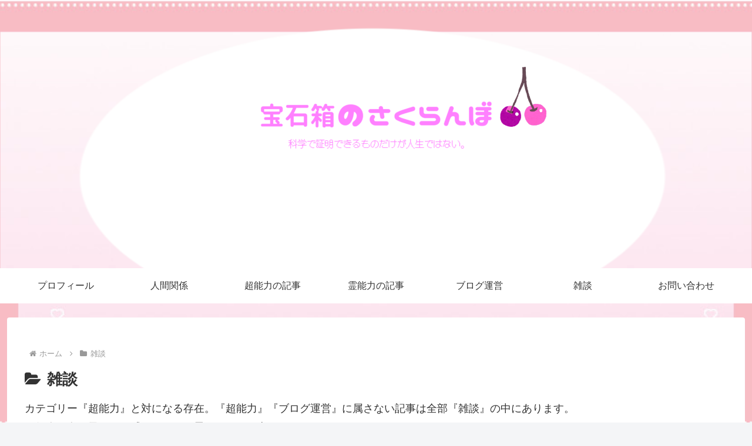

--- FILE ---
content_type: text/html; charset=utf-8
request_url: https://www.google.com/recaptcha/api2/aframe
body_size: -85
content:
<!DOCTYPE HTML><html><head><meta http-equiv="content-type" content="text/html; charset=UTF-8"></head><body><script nonce="yk6bbvVZIfQS5hd8RCO-Aw">/** Anti-fraud and anti-abuse applications only. See google.com/recaptcha */ try{var clients={'sodar':'https://pagead2.googlesyndication.com/pagead/sodar?'};window.addEventListener("message",function(a){try{if(a.source===window.parent){var b=JSON.parse(a.data);var c=clients[b['id']];if(c){var d=document.createElement('img');d.src=c+b['params']+'&rc='+(localStorage.getItem("rc::a")?sessionStorage.getItem("rc::b"):"");window.document.body.appendChild(d);sessionStorage.setItem("rc::e",parseInt(sessionStorage.getItem("rc::e")||0)+1);localStorage.setItem("rc::h",'1768830520141');}}}catch(b){}});window.parent.postMessage("_grecaptcha_ready", "*");}catch(b){}</script></body></html>

--- FILE ---
content_type: application/javascript; charset=utf-8;
request_url: https://dalc.valuecommerce.com/app3?p=887952633&_s=https%3A%2F%2Fsakurabako.com%2Fcategory%2Fdiary%2F&vf=iVBORw0KGgoAAAANSUhEUgAAAAMAAAADCAYAAABWKLW%2FAAAAMElEQVQYV2NkFGP4nxFhxnB20mkGRjkHof97fJcyGPz1ZmDcyNX1P%2BoZE4ObQAkDAAFWDR%2BGzB3gAAAAAElFTkSuQmCC
body_size: 706
content:
vc_linkswitch_callback({"t":"696e3636","r":"aW42NgAOP_kS2o23CooERAqKC5Yo7A","ub":"aW42NgABHkAS2o23CooCsQqKC%2FCMUQ%3D%3D","vcid":"DDciLOGRhw8-sAJuPCfwRf_if_pEJVPxjtX1XfTp8l8mhsO4hF6ElQ","vcpub":"0.933881","l":4,"shopping.yahoo.co.jp":{"a":"2821580","m":"2201292","g":"8e2e54408c"},"p":887952633,"paypaymall.yahoo.co.jp":{"a":"2821580","m":"2201292","g":"8e2e54408c"},"s":3661791,"approach.yahoo.co.jp":{"a":"2821580","m":"2201292","g":"8e2e54408c"},"paypaystep.yahoo.co.jp":{"a":"2821580","m":"2201292","g":"8e2e54408c"},"mini-shopping.yahoo.co.jp":{"a":"2821580","m":"2201292","g":"8e2e54408c"},"shopping.geocities.jp":{"a":"2821580","m":"2201292","g":"8e2e54408c"}})